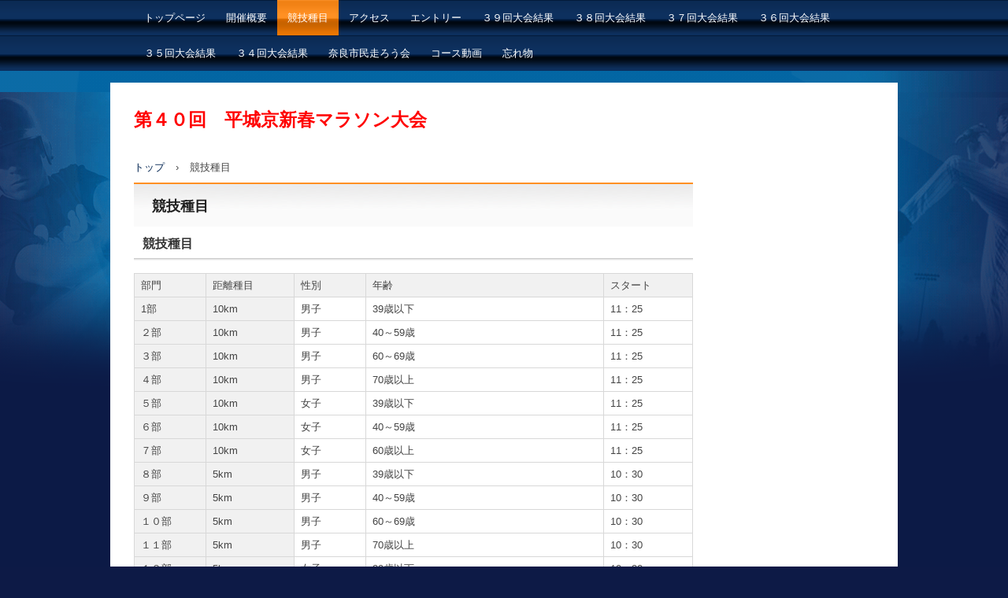

--- FILE ---
content_type: text/html
request_url: http://narashimin.sakura.ne.jp/taikai/schedule.html
body_size: 8189
content:
<!DOCTYPE html>
<html lang="ja">
<head>
<meta charset="UTF-8">
<meta name="viewport" content="width=device-width, initial-scale=1">
<title>競技種目 | 第３８回　平城京新春マラソン大会</title><!--[if lt IE 9]>
<script src="html5.js" type="text/javascript"></script>
<![endif]-->
<link rel="stylesheet" type="text/css" href="style.css"></head>
<body class="basic2" id="hpb-sp-20-0010-49">
<div id="page" class="site">
<header id="masthead" class="site-header sp-part-top sp-header2" role="banner">
<div id="masthead-inner" class="sp-part-top sp-header-inner">
<nav id="sp-site-navigation-1" class="navigation-main button-menu sp-part-top sp-site-navigation horizontal" role="navigation">
<h1 class="menu-toggle">メニュー</h1>
<div class="screen-reader-text skip-link"><a title="コンテンツへスキップ" href="#content">コンテンツへスキップ</a></div>
<ul id="menu-mainnav">
  <li class="menu-item"><a href="index.html">トップページ</a>
  <li class="menu-item"><a href="info.html">開催概要</a>
  <li class="menu-item current_page_item"><a href="schedule.html">競技種目</a>
  <li class="menu-item"><a href="access.html">アクセス</a>
  <li class="menu-item"><a href="https://runnet.jp/entry/runtes/user/pc/competitionDetailAction.do?raceId=381316&div=1">エントリー</a>
  <li class="menu-item"><a href="custom8.html">３９回大会結果</a>
  <li class="menu-item"><a href="custom7.html">３８回大会結果</a>
  <li class="menu-item"><a href="custom4.html">３７回大会結果</a>
  <li class="menu-item"><a href="custom2.html">３６回大会結果</a>
  <li class="menu-item"><a href="custom1.html">３５回大会結果</a>
  <li class="menu-item"><a href="custom.html">３４回大会結果</a>
  <li class="menu-item"><a href="http://narashimin.sakura.ne.jp/">奈良市民走ろう会</a>
  <li class="menu-item"><a href="custom5.html">コース動画</a>
  <li class="menu-item"><a href="custom6.html">忘れ物</a></ul></nav></div></header>
<div id="main" class="site-main sp-part-top sp-main">
<div id="main-inner">
<div id="primary" class="content-area">
<div id="contenthead" class="sp-part-top sp-content-header">
<div id="sp-block-container-1" class="sp-part-top sp-block-container"><b class="character" style="font-size : 2.3rem;color : #ff0000;">第４０回　平城京新春マラソン大会</b></div>
<div id="breadcrumb-list" class="sp-part-top sp-bread-crumb">
<div><a href="index.html">トップ</a></div>
<div>›</div>
<div>競技種目</div></div></div>
<div id="content" class="site-content sp-part-top sp-content page-schedule" role="main">
<header id="sp-page-title-3" class="entry-header sp-part-top sp-page-title">
<h1 class="entry-title">競技種目</h1></header>
<article>
<div id="page-content" class="sp-part-top sp-block-container">
<h3 class="paragraph">競技種目</h3>
<table id="sp-table-2" class="sp-part-top sp-table">
  <tbody>
    <tr>
      <th class="col-title row-title">部門</th>
      <th class="col-title row-title">距離種目</th>
      <th class="row-title" width="74">性別</th>
      <th class="row-title">年齢</th>
      <th class="row-title">スタート</th></tr>
    <tr>
      <th class="col-title">1部</th>
      <th class="col-title">10km</th>
      <td width="74">男子</td>
      <td>39歳以下</td>
      <td>11：25</td></tr>
    <tr>
      <th class="col-title">２部</th>
      <th class="col-title">10km</th>
      <td width="74">男子</td>
      <td>40～59歳</td>
      <td>11：25</td></tr>
    <tr>
      <th class="col-title">３部</th>
      <th class="col-title">10km</th>
      <td width="74">男子</td>
      <td>60～69歳</td>
      <td>11：25</td></tr>
    <tr>
      <th class="col-title">４部</th>
      <th class="col-title">10km</th>
      <td width="74">男子</td>
      <td>70歳以上</td>
      <td>11：25</td></tr>
    <tr>
      <th class="col-title">５部</th>
      <th class="col-title">10km</th>
      <td width="74">女子</td>
      <td>39歳以下</td>
      <td>11：25</td></tr>
    <tr>
      <th class="col-title">６部</th>
      <th class="col-title">10km</th>
      <td width="74">女子</td>
      <td>40～59歳</td>
      <td>11：25</td></tr>
    <tr>
      <th class="col-title">７部</th>
      <th class="col-title">10km</th>
      <td width="74">女子</td>
      <td>60歳以上</td>
      <td>11：25</td></tr>
    <tr>
      <th class="col-title">８部</th>
      <th class="col-title">5km</th>
      <td width="74">男子</td>
      <td>39歳以下</td>
      <td>10：30</td></tr>
    <tr>
      <th class="col-title">９部</th>
      <th class="col-title">5km</th>
      <td width="74">男子</td>
      <td>40～59歳</td>
      <td>10：30</td></tr>
    <tr>
      <th class="col-title">１０部</th>
      <th class="col-title">5km</th>
      <td width="74">男子</td>
      <td>60～69歳</td>
      <td>10：30</td></tr>
    <tr>
      <th class="col-title">１１部</th>
      <th class="col-title">5km</th>
      <td width="74">男子</td>
      <td>70歳以上</td>
      <td>10：30</td></tr>
    <tr>
      <th class="col-title">１２部</th>
      <th class="col-title">5km</th>
      <td width="74">女子</td>
      <td>39歳以下</td>
      <td>10：30</td></tr>
    <tr>
      <th class="col-title">１３部</th>
      <th class="col-title">5km</th>
      <td width="74">女子</td>
      <td>40～59歳</td>
      <td>10：30</td></tr>
    <tr>
      <th class="col-title">１４部</th>
      <th class="col-title">5km</th>
      <td width="74">女子</td>
      <td>60歳以上</td>
      <td>10：30</td></tr>
    <tr>
      <th class="col-title">１５部</th>
      <th class="col-title">5km</th>
      <td width="74">男女</td>
      <td>小学生以上ペア（２名１組）</td>
      <td>10：30<br></td></tr>
    <tr>
      <th class="col-title">１６部</th>
      <th class="col-title">2.5km</th>
      <td width="74">男女</td>
      <td>80歳以</td>
      <td>10：00</td></tr>
    <tr>
      <th class="col-title">１７部</th>
      <th class="col-title">2.5km</th>
      <td width="74">男子</td>
      <td>小学1～3年生</td>
      <td>10：00</td></tr>
    <tr>
      <th class="col-title">１８部</th>
      <th class="col-title">2.5km</th>
      <td width="74">女子</td>
      <td>小学1～3年生</td>
      <td>10：00</td></tr>
    <tr>
      <th class="col-title">１９部</th>
      <th class="col-title">2.5km</th>
      <td width="74">男子</td>
      <td>小学4～6年生</td>
      <td>9：40</td></tr>
    <tr>
      <th class="col-title">２０部</th>
      <th class="col-title">2.5km</th>
      <td width="74">女子</td>
      <td>小学4～6年生</td>
      <td>9：40</td></tr></tbody></table>
<h3 class="paragraph"><br></h3>
<h3 class="paragraph">コース</h3><a style="display: block"><img id="sp-image-2" src="img/image17.JPG" class="sp-part-top sp-image"></a>
<h3 class="paragraph"> </h3></div></article></div></div></div>
<div id="sidebar2" style="min-height: 100px" class="sp-part-top sp-sidebar"></div></div>
<footer id="colophon" class="site-footer sp-part-top sp-footer2" role="contentinfo">
<div id="colophon-inner" class="sp-part-top sp-footer-inner">
<nav id="sp-site-navigation-2" class="navigation-main sp-part-top sp-site-navigation minimal" role="navigation">
<h1 class="menu-toggle">メニュー</h1>
<div class="screen-reader-text skip-link"><a title="コンテンツへスキップ" href="#content">コンテンツへスキップ</a></div>
<ul id="menu-mainnav">
  <li class="menu-item"><a href="qanda.html">よくある質問</a>
  <li class="menu-item"><a href="privacy.html">プライバシーポリシー</a></ul></nav>
<div id="sp-block-container-4" class="sp-part-top sp-block-container">
<p class="copyright paragraph">Copyright &copy; 奈良市民走ろう会, All rights reserved.</p></div></div></footer></div><script type="text/javascript" src="navigation.js"></script></body></html>

--- FILE ---
content_type: text/css
request_url: http://narashimin.sakura.ne.jp/taikai/style.css
body_size: 74529
content:
#colophon{
  background-color : #0d1a46;
  padding-top : 30px;
  margin-top : 0px;
  width : 100%;
}

#content{
  min-height : 50px;
}

#main{
  background-color : #ffffff;
  margin-top : 0px;
  margin-left : auto;
  margin-right : auto;
  margin-bottom : 0px;
}

#main::after{
  clear : both;
  display : table;
  content : "";
}

#masthead{
  position : relative;
}

.screen-reader-text{
  display : none;
}

.sp-block-container{
  padding-top : 0px;
  padding-left : 0px;
  padding-right : 0px;
  padding-bottom : 0px;
}

.sp-block-container > h1{
  font-size : 2.4rem;
}

.sp-block-container > h2{
  font-size : 1.8rem;
}

.sp-block-container > h3{
  font-size : 1.5rem;
}

.sp-block-container > h4{
  font-size : 1.4rem;
}

.sp-block-container > h5{
  font-size : 1.3rem;
}

.sp-block-container > h6{
  font-size : 1.1rem;
}

.sp-block-container > hr{
  color : #e2e2e2;
  margin-top : 25px;
  margin-left : 0px;
  margin-right : 0px;
  margin-bottom : 30px;
  border-top-width : 1px;
  border-left-width : medium;
  border-right-width : medium;
  border-bottom-width : medium;
  border-top-style : solid;
  border-left-style : none;
  border-right-style : none;
  border-bottom-style : none;
  border-top-color : #e2e2e2;
  border-left-color : initial;
  border-right-color : initial;
  border-bottom-color : initial;
  height : 1px;
}

.sp-block-container > p{
  font-size : 1.3rem;
  line-height : 1.5;
  text-align : justify;
  padding-left : 0.1em;
  padding-right : 0.1em;
  margin-top : 0.5em;
  margin-bottom : 1.5em;
  text-justify : inter-ideograph;
}

.sp-block-container > p.indent{
  padding-left : 1em;
}

.sp-block-container > p.large{
  font-size : 1.2em;
}

.sp-bread-crumb div{
  padding-bottom : 10px;
  margin-top : 10px;
  margin-right : 10px;
  width : auto;
  display : inline-block;
}

.sp-button{
  width : 122px;
}

.sp-button a{
  text-decoration : none;
  text-align : center;
  padding-top : 6px;
  padding-left : 0px;
  padding-right : 0px;
  padding-bottom : 6px;
  border-top-width : 1px;
  border-left-width : 1px;
  border-right-width : 1px;
  border-bottom-width : 1px;
  border-top-style : solid;
  border-left-style : solid;
  border-right-style : solid;
  border-bottom-style : solid;
  border-top-color : #f0f0f0;
  border-left-color : #f0f0f0;
  border-right-color : #f0f0f0;
  border-bottom-color : #f0f0f0;
  border-top-left-radius : 5px 5px;
  border-top-right-radius : 5px 5px;
  border-bottom-right-radius : 5px 5px;
  border-bottom-left-radius : 5px 5px;
  height : 100%;
  display : block;
  box-sizing : border-box;
}

.sp-button a:hover{
  border-top-width : 1px;
  border-left-width : 1px;
  border-right-width : 1px;
  border-bottom-width : 1px;
  border-top-style : solid;
  border-left-style : solid;
  border-right-style : solid;
  border-bottom-style : solid;
  border-top-color : #d8d8d8;
  border-left-color : #d8d8d8;
  border-right-color : #d8d8d8;
  border-bottom-color : #d8d8d8;
}

.sp-column.accordion > .column-label h3::after{
  border-top-width : 5px;
  border-left-width : 6px;
  border-right-width : 6px;
  border-top-style : solid;
  border-left-style : solid;
  border-right-style : solid;
  border-top-color : rgba(255, 255, 255, 0.45);
  border-left-color : transparent;
  border-right-color : transparent;
  width : 0px;
  height : 0px;
  display : block;
  position : absolute;
  top : 0.5em;
  right : 0px;
  content : "";
}

.sp-column.toggled-on > .column-label h3::after{
  display : none;
}

.sp-column.toggled-on > .column-label h3::before{
  border-left-width : 6px;
  border-right-width : 6px;
  border-bottom-width : 5px;
  border-left-style : solid;
  border-right-style : solid;
  border-bottom-style : solid;
  border-left-color : transparent;
  border-right-color : transparent;
  border-bottom-color : rgba(255, 255, 255, 0.45);
  width : 0px;
  height : 0px;
  display : block;
  position : absolute;
  top : 0.5em;
  right : 0px;
  content : "";
}

.sp-column > .column-body{
  padding-top : 5px;
  padding-left : 5px;
  padding-right : 5px;
  padding-bottom : 5px;
}

.sp-definition-list > dd{
  margin-left : 94px;
  margin-bottom : 25px;
}

.sp-definition-list > dt{
  padding-top : 5px;
  padding-left : 25px;
  padding-right : 0px;
  padding-bottom : 5px;
  margin-bottom : 10px;
}

.sp-form input{
  font-size : 1.4rem;
  font-family : "ヒラギノ角ゴ Pro W3", "Hiragino Kaku Gothic Pro", "メイリオ", Meiryo, Osaka, "ＭＳ Ｐゴシック", "MS PGothic", Arial, sans-serif;
}

.sp-form input[type="date"]{
  padding-top : 5px;
  padding-left : 5px;
  padding-right : 5px;
  padding-bottom : 5px;
  width : 90%;
}

.sp-form input[type="radio"]{
  vertical-align : middle;
  width : 20px;
}

.sp-form input[type="submit"]{
  font-size : 1.4rem;
  color : #555555;
  background-color : #dcdada;
  padding-top : 5px;
  padding-left : 8px;
  padding-right : 8px;
  padding-bottom : 5px;
  margin-top : 15px;
  width : auto;
  min-width : 100px;
  float : right;
  position : relative;
  cursor : pointer;
}

.sp-form input[type="text"]{
  padding-top : 5px;
  padding-left : 5px;
  padding-right : 5px;
  padding-bottom : 5px;
  width : 90%;
}

.sp-form table{
  border-top-width : 1px;
  border-left-width : 1px;
  border-top-style : solid;
  border-left-style : solid;
  border-top-color : #000000;
  border-left-color : #000000;
  width : 100%;
  border-collapse : collapse;
  border-spacing : 0px 0px;
}

.sp-form td{
  color : #000000;
  background-color : #ffffff;
  padding-top : 5px;
  padding-left : 18px;
  padding-right : 18px;
  padding-bottom : 5px;
  border-right-width : 1px;
  border-bottom-width : 1px;
  border-right-style : solid;
  border-bottom-style : solid;
  border-right-color : #000000;
  border-bottom-color : #000000;
  width : auto;
}

.sp-form textarea{
  font-size : 1.4rem;
  font-family : "ヒラギノ角ゴ Pro W3", "Hiragino Kaku Gothic Pro", "メイリオ", Meiryo, Osaka, "ＭＳ Ｐゴシック", "MS PGothic", Arial, sans-serif;
  padding-top : 5px;
  padding-left : 5px;
  padding-right : 5px;
  padding-bottom : 5px;
  width : 90%;
  height : 150px;
}

.sp-form th{
  font-weight : normal;
  color : #000000;
  background-color : #f4f4f4;
  text-align : left;
  padding-top : 5px;
  padding-left : 18px;
  padding-right : 18px;
  padding-bottom : 5px;
  border-right-width : 1px;
  border-bottom-width : 1px;
  border-right-style : solid;
  border-bottom-style : solid;
  border-right-color : #000000;
  border-bottom-color : #000000;
  width : auto;
  min-width : 50px;
}

.sp-google-map{
  max-width : 100%;
  word-wrap : normal;
}

.sp-google-map img{
  max-width : none !important;
}

.sp-item-gallery.grid > ul > li{
  overflow : hidden;
}

.sp-item-gallery.masonry > ul > li{
  height : auto !important;
}

.sp-list{
  padding-right : 1em;
  margin-bottom : 1.5em;
  list-style-position : inside;
}

.sp-list > li{
  text-align : justify;
  padding-top : 6px;
  padding-bottom : 6px;
  margin-top : 0px;
  margin-left : 0px;
  margin-right : 0px;
  margin-bottom : 0px;
  text-justify : inter-ideograph;
}

.sp-page-title > h1{
  font-size : 1.8rem;
  font-weight : bold;
}

.sp-part-top{
  display : block;
  position : relative;
  box-sizing : border-box;
}

.sp-part-top::after{
  clear : both;
  display : table;
  content : "";
}

.sp-site-branding2 .site-description{
  font-size : 1rem;
  font-weight : normal;
  color : #929292;
}

.sp-site-navigation{
  color : black;
  background-color : white;
}

.sp-site-navigation .menu-toggle{
  display : none;
  cursor : pointer;
}

.sp-site-navigation.vertical{
  font-size : 1.3rem;
  border-top-width : 1px;
  border-bottom-width : 1px;
  border-top-style : solid;
  border-bottom-style : solid;
  border-top-color : #d2c9b8;
  border-bottom-color : #d2c9b8;
  width : 100%;
}

.sp-site-navigation.vertical ul{
  line-height : 30px;
  padding-top : 0px;
  padding-left : 0px;
  padding-right : 0px;
  padding-bottom : 0px;
  margin-top : 0px;
  margin-left : 0px;
  margin-right : 0px;
  margin-bottom : 0px;
  list-style-type : none;
  list-style-position : outside;
}

.sp-site-navigation.vertical ul li.current-menu-ancestor > a{
  color : #ffffff;
  background-color : rgba(0, 0, 0, 0.3);
}

.sp-site-navigation.vertical ul li.current-menu-item > a{
  color : #ffffff;
  background-color : rgba(0, 0, 0, 0.3);
}

.sp-site-navigation.vertical ul li.current_page_ancestor > a{
  color : #ffffff;
  background-color : rgba(0, 0, 0, 0.3);
}

.sp-site-navigation.vertical ul li.current_page_item > a{
  color : #ffffff;
  background-color : rgba(0, 0, 0, 0.3);
}

.sp-site-navigation.vertical ul li > a{
  text-decoration : none;
  padding-top : 10px;
  padding-left : 20px;
  padding-right : 20px;
  padding-bottom : 10px;
  display : block;
}

.sp-site-navigation.vertical ul li > a:active{
  color : #ffffff;
  background-color : rgba(0, 0, 0, 0.3);
}

.sp-site-navigation.vertical ul li > a:hover{
  color : #ffffff;
  background-color : rgba(0, 0, 0, 0.3);
}

.sp-site-navigation.vertical ul ul li > a{
  padding-top : 10px;
  padding-left : 40px;
  padding-right : 40px;
  padding-bottom : 10px;
}

.sp-site-navigation.vertical > ul{
  margin-top : 0px;
  margin-left : auto;
  margin-right : auto;
  margin-bottom : 0px;
  width : 100%;
}

.sp-site-navigation.vertical > ul > li{
  padding-top : 0px;
  padding-left : 0px;
  padding-right : 0px;
  padding-bottom : 0px;
  width : 100%;
}

.sp-site-navigation.vertical > ul > li:hover > ul{
  display : block;
}

.sp-table{
  margin-top : 5px;
  margin-left : auto;
  margin-right : auto;
  margin-bottom : 5px;
  border-top-width : 1px;
  border-left-width : 1px;
  border-top-style : solid;
  border-left-style : solid;
  border-top-color : #d8d8d8;
  border-left-color : #d8d8d8;
  width : 100%;
  display : table;
  border-collapse : collapse;
}

.sp-table > * > tr > td{
  padding-top : 5px;
  padding-left : 8px;
  padding-right : 8px;
  padding-bottom : 5px;
  border-right-width : 1px;
  border-bottom-width : 1px;
  border-right-style : solid;
  border-bottom-style : solid;
  border-right-color : #d8d8d8;
  border-bottom-color : #d8d8d8;
}

.sp-table > * > tr > th{
  padding-top : 5px;
  padding-left : 8px;
  padding-right : 8px;
  padding-bottom : 5px;
  border-right-width : 1px;
  border-bottom-width : 1px;
  border-right-style : solid;
  border-bottom-style : solid;
  border-right-color : #d8d8d8;
  border-bottom-color : #d8d8d8;
}

.sp-table > * > tr > th.col-title{
  background-color : rgba(0, 0, 0, 0.0625);
}

.sp-table > * > tr > th.row-title{
  background-color : rgba(0, 0, 0, 0.0625);
}

.sp-wp-post-list{
  padding-top : 0px;
  padding-left : 0px;
  padding-right : 0px;
  padding-bottom : 0px;
  margin-top : 2em;
  margin-left : 0px;
  margin-right : 0px;
  margin-bottom : 2em;
}

.sp-wp-post-list .navigation-post{
  margin-top : 0.67em;
}

.sp-wp-post-list .navigation-post .nav-next{
  margin-right : 10px;
  float : right;
}

.sp-wp-post-list .navigation-post .nav-previous{
  margin-left : 10px;
  float : left;
}

.sp-wp-post-list .navigation-post::after{
  clear : both;
  display : table;
  content : "";
}

.sp-wp-post-list .navigation-post > h1{
  display : none;
}

.sp-wp-post-list > article{
  margin-top : 0.67em;
  margin-left : 0px;
  margin-right : 0px;
  margin-bottom : 0.67em;
}

.sp-wp-post-list > h3{
  background-color : #f4f4f4;
  background-image : none;
  background-repeat : repeat;
  background-attachment : scroll;
  background-position : 0% 0%;
  background-clip : border-box;
  background-origin : padding-box;
  background-size : auto auto;
}

a{
  color : #022451;
  text-decoration : none;
  outline-width : medium;
  outline-style : none;
  outline-color : black;
}

a:active{
  color : #022451;
  text-decoration : underline;
}

a:focus{
  color : #022451;
  text-decoration : underline;
}

a:hover{
  color : #022451;
  text-decoration : underline;
}

article{
  display : block;
}

aside{
  display : block;
}

body{
  font-size : 1.3rem;
  font-family : "ヒラギノ角ゴ Pro W3", "Hiragino Kaku Gothic Pro", "メイリオ", Meiryo, Osaka, "ＭＳ Ｐゴシック", "MS PGothic", Arial, sans-serif;
  line-height : 1.5;
  color : #444444;
  background-repeat : repeat-x;
  text-align : left;
  padding-top : 0px;
  padding-left : 0px;
  padding-right : 0px;
  padding-bottom : 0px;
  margin-top : 0px;
  margin-left : 0px;
  margin-right : 0px;
  margin-bottom : 0px;
  word-wrap : break-word;
}

details{
  display : block;
}

dl{
  margin-top : 0px;
  box-sizing : border-box;
}

figcaption{
  display : block;
}

figure{
  display : block;
}

footer{
  display : block;
}

h1{
  margin-top : 0px;
  box-sizing : border-box;
}

h2{
  margin-top : 0px;
  box-sizing : border-box;
}

h3{
  margin-top : 0px;
  box-sizing : border-box;
}

h4{
  margin-top : 0px;
  box-sizing : border-box;
}

h5{
  margin-top : 0px;
  box-sizing : border-box;
}

h6{
  margin-top : 0px;
  box-sizing : border-box;
}

header{
  display : block;
}

hgroup{
  display : block;
}

html{
  font-size : 62.5%;
  background-color : #0d1a46;
  background-image : url(img/back-body.png);
  background-repeat : no-repeat;
  background-position : center top;
}

main{
  display : block;
}

nav{
  display : block;
  box-sizing : border-box;
}

ol{
  margin-top : 0px;
  box-sizing : border-box;
}

p{
  margin-top : 0px;
  box-sizing : border-box;
}

section{
  display : block;
}

summary{
  display : block;
}

table{
  margin-top : 0px;
  box-sizing : border-box;
}

ul{
  margin-top : 0px;
  margin-left : 0px;
  margin-right : 0px;
  margin-bottom : 0px;
  box-sizing : border-box;
}

@media not screen, screen and (min-width: 569px) {

  #colophon-inner{
    padding-top : 10px;
    padding-left : 10px;
    padding-right : 10px;
    padding-bottom : 10px;
    margin-top : 0px;
    margin-left : auto;
    margin-right : auto;
    margin-bottom : 0px;
    width : 940px;
    box-sizing : border-box;
  }

  #main{
    padding-top : 30px;
    padding-left : 30px;
    padding-right : 30px;
    padding-bottom : 30px;
    margin-top : 0px;
    margin-left : auto;
    margin-right : auto;
    margin-bottom : 0px;
    width : 940px;
    box-sizing : content-box;
  }

  #masthead{
    margin-bottom : 15px;
  }

  #masthead-inner{
    margin-top : 0px;
    margin-left : auto;
    margin-right : auto;
    margin-bottom : 0px;
    width : 940px;
    box-sizing : content-box;
  }

  #page{
    margin-top : 0px;
    margin-left : auto;
    margin-right : auto;
    margin-bottom : 0px;
    overflow : hidden;
  }

  .sp-google-map{
    width : 400px;
    min-height : 300px;
  }

  .sp-site-branding2{
    padding-top : 20px;
  }

  .sp-site-branding2 .extra{
    width : 50%;
    position : absolute;
    bottom : 0px;
    right : 0px;
  }

  .sp-site-branding2 .extra > p{
    font-size : 1.3rem;
    color : #929292;
    text-align : right;
    padding-top : 0px;
    padding-left : 0px;
    padding-right : 0px;
    padding-bottom : 0px;
    margin-top : 0px;
    margin-left : 0px;
    margin-right : 0px;
    margin-bottom : 0px;
  }

  .sp-site-branding2 .extra > p.indent{
    padding-left : 1em;
  }

  .sp-site-branding2 .extra > p.large{
    font-size : 1.5rem;
  }

  .sp-site-branding2 .site-description{
    text-align : right;
    width : 100%;
    height : auto;
    position : absolute;
    top : 15px;
  }

  .sp-site-branding2 .site-title{
    margin-top : 0px;
    margin-left : 0px;
    margin-right : 0px;
    margin-bottom : 0px;
    height : 66px;
    float : left;
  }

  .sp-site-branding2 .site-title a{
    height : 100%;
    display : block;
  }

  .sp-site-navigation.horizontal ul{
    padding-top : 0px;
    padding-left : 0px;
    padding-right : 0px;
    padding-bottom : 0px;
    margin-top : 0px;
    margin-left : 0px;
    margin-right : 0px;
    margin-bottom : 0px;
    list-style-type : none;
    list-style-position : outside;
  }

  .sp-site-navigation.horizontal ul li.current-menu-ancestor > a{
    color : #ffffff;
    background-color : rgba(0, 0, 0, 0.3);
  }

  .sp-site-navigation.horizontal ul li.current-menu-item > a{
    color : #ffffff;
    background-color : rgba(0, 0, 0, 0.3);
  }

  .sp-site-navigation.horizontal ul li.current_page_ancestor > a{
    color : #ffffff;
    background-color : rgba(0, 0, 0, 0.3);
  }

  .sp-site-navigation.horizontal ul li.current_page_item > a{
    color : #ffffff;
    background-color : rgba(0, 0, 0, 0.3);
  }

  .sp-site-navigation.horizontal ul li > a{
    text-decoration : none;
  }

  .sp-site-navigation.horizontal ul li > a:active{
    color : #ffffff;
    background-color : rgba(0, 0, 0, 0.3);
  }

  .sp-site-navigation.horizontal ul li > a:hover{
    color : #ffffff;
    background-color : rgba(0, 0, 0, 0.3);
  }

  .sp-site-navigation.horizontal ul ul{
    background-color : #ffffff;
    border-top-width : 1px;
    border-left-width : 1px;
    border-right-width : 1px;
    border-bottom-width : medium;
    border-top-style : solid;
    border-left-style : solid;
    border-right-style : solid;
    border-bottom-style : none;
    border-top-color : #3c3f53;
    border-left-color : #3c3f53;
    border-right-color : #3c3f53;
    border-bottom-color : initial;
    width : auto;
    min-width : 150px;
    display : none;
    position : absolute;
    top : 100%;
    left : 0px;
    z-index : 9999;
  }

  .sp-site-navigation.horizontal ul ul li{
    border-bottom-width : 1px;
    border-bottom-style : solid;
    border-bottom-color : #3c3f53;
    width : 100%;
    white-space : nowrap;
  }

  .sp-site-navigation.horizontal ul ul li > a{
    padding-top : 5px;
    padding-left : 1em;
    padding-right : 1em;
    padding-bottom : 5px;
    display : block;
  }

  .sp-site-navigation.horizontal > ul::after{
    clear : both;
    display : table;
    content : "";
  }

  .sp-site-navigation.horizontal > ul > li{
    float : left;
    position : relative;
  }

  .sp-site-navigation.horizontal > ul > li:hover{
    position : relative;
  }

  .sp-site-navigation.horizontal > ul > li:hover > ul{
    display : block;
  }

  .sp-site-navigation.horizontal > ul > li > a{
    padding-top : 0.5em;
    padding-left : 2em;
    padding-right : 2em;
    padding-bottom : 0.5em;
    display : block;
  }

  .sp-site-navigation.minimal{
    text-align : center;
    margin-top : 0px;
    margin-left : auto;
    margin-right : auto;
    margin-bottom : 20px;
  }

  .sp-site-navigation.minimal ul{
    padding-top : 0px;
    padding-left : 0px;
    padding-right : 0px;
    padding-bottom : 0px;
    margin-top : 0px;
    margin-left : 0px;
    margin-right : 0px;
    margin-bottom : 0px;
    list-style-type : none;
    list-style-position : outside;
  }

  .sp-site-navigation.minimal ul li:last-child{
    margin-right : 0px;
  }

  .sp-site-navigation.minimal ul li > a:active{
    text-decoration : underline;
  }

  .sp-site-navigation.minimal ul li > a:hover{
    text-decoration : underline;
  }

  .sp-site-navigation.minimal > ul li{
    margin-right : 10px;
    display : inline;
  }

  .sp-site-navigation.minimal > ul ul{
    margin-left : 10px;
    display : inline;
  }

  .sp-yahoo-map{
    width : 400px;
    min-height : 300px;
  }

  body{
    min-width : 940px;
  }
}

@media not screen, screen and (min-width: 569px) {

  #primary{
    width : 710px;
    float : left;
  }

  #sidebar2{
    width : 220px;
    float : right;
  }
}

@media screen and (max-width: 568px) {

  #colophon{
    padding-top : 10px;
    padding-left : 10px;
    padding-right : 10px;
    padding-bottom : 10px;
  }

  #content{
    padding-top : 0px;
    padding-left : 8px;
    padding-right : 8px;
    padding-bottom : 0px;
    width : auto;
    float : none;
  }

  #contenthead{
    width : auto;
    float : none;
  }

  #main{
    padding-top : 10px;
    padding-left : 0px;
    padding-right : 0px;
    padding-bottom : 10px;
    width : 100%;
  }

  #main-inner{
    padding-top : 0px;
    padding-left : 0px;
    padding-right : 0px;
    padding-bottom : 0px;
    width : auto;
    float : none;
  }

  #masthead{
    position : static;
  }

  #primary{
    margin-top : 0px;
    margin-left : 0px;
    margin-right : 0px;
    margin-bottom : 0px;
    width : auto;
    float : none;
  }

  #sidebar1{
    width : 100%;
    float : none;
  }

  #sidebar2{
    width : 100%;
    float : none;
  }

  *{
    box-sizing : border-box;
  }

  .sp-block-container{
    padding-top : 0px;
    padding-left : 5px;
    padding-right : 5px;
    padding-bottom : 0px;
  }

  .sp-bread-crumb{
    padding-left : 10px;
    padding-right : 10px;
  }

  .sp-definition-list > dd{
    margin-left : 20px;
  }

  .sp-form input{
    width : 90%;
  }

  .sp-form input[type="submit"] {
  }

  .sp-form table{
    border-top-width : 1px;
    border-top-style : solid;
    border-top-color : #d8d8d8;
  }

  .sp-form td{
    width : auto;
    display : block;
  }

  .sp-form textarea{
    width : 90%;
  }

  .sp-form th{
    width : auto;
    display : block;
  }

  .sp-google-map{
    width : 100%;
    min-height : 300px;
  }

  .sp-image{
    max-width : 100%;
    height : auto;
  }

  .sp-site-branding2 .extra{
    padding-top : 5px;
  }

  .sp-site-branding2 .extra > p{
    font-size : 1rem;
    color : #929292;
    text-align : left;
    padding-top : 0px;
    padding-left : 10px;
    padding-right : 10px;
    padding-bottom : 0px;
    margin-top : 0px;
    margin-left : 0px;
    margin-right : 0px;
    margin-bottom : 0px;
    width : 100%;
  }

  .sp-site-branding2 .site-description{
    text-align : center;
  }

  .sp-site-branding2 .site-title{
    text-align : center;
  }

  .sp-site-navigation .menu-toggle{
    background-color : rgba(0, 0, 0, 0.3);
    padding-top : 10px;
    padding-left : 10px;
    padding-right : 10px;
    padding-bottom : 10px;
    margin-top : 0px;
    margin-left : 0px;
    margin-right : 0px;
    margin-bottom : 0px;
    cursor : pointer;
  }

  .sp-site-navigation ul{
    list-style-type : none;
    list-style-position : outside;
  }

  .sp-site-navigation.button-menu .menu-toggle{
    display : block;
  }

  .sp-site-navigation.button-menu ul ul{
    display : block;
  }

  .sp-site-navigation.button-menu ul.toggled-on{
    display : block;
  }

  .sp-site-navigation.button-menu > ul{
    display : none;
  }

  .sp-site-navigation.horizontal{
    padding-top : 0px;
    margin-top : 10px;
    position : relative;
  }

  .sp-site-navigation.horizontal ul{
    background-color : #ffffff;
    padding-top : 0px;
    padding-left : 0px;
    padding-right : 0px;
    padding-bottom : 0px;
    width : auto;
    height : auto;
  }

  .sp-site-navigation.horizontal ul li{
    padding-left : 0px;
    border-left-width : 0px;
    width : auto;
    float : none;
  }

  .sp-site-navigation.horizontal ul li.current-menu-ancestor > a{
    color : #ffffff;
    background-color : rgba(0, 0, 0, 0.3);
  }

  .sp-site-navigation.horizontal ul li.current-menu-item > a{
    color : #ffffff;
    background-color : rgba(0, 0, 0, 0.3);
  }

  .sp-site-navigation.horizontal ul li.current_page_ancestor > a{
    color : #ffffff;
    background-color : rgba(0, 0, 0, 0.3);
  }

  .sp-site-navigation.horizontal ul li.current_page_item > a{
    color : #ffffff;
    background-color : rgba(0, 0, 0, 0.3);
  }

  .sp-site-navigation.horizontal ul li > a{
    line-height : 24px;
    padding-top : 8px;
    padding-left : 25px;
    padding-right : 10px;
    padding-bottom : 7px;
    float : none;
    display : block;
  }

  .sp-site-navigation.horizontal ul li > a:active{
    color : #ffffff;
    background-color : rgba(0, 0, 0, 0.3);
  }

  .sp-site-navigation.horizontal ul li > a:hover{
    color : #ffffff;
    background-color : rgba(0, 0, 0, 0.3);
  }

  .sp-site-navigation.horizontal ul ul{
    background-color : transparent;
    border-top-width : medium;
    border-left-width : medium;
    border-right-width : medium;
    border-bottom-width : medium;
    border-top-style : none;
    border-left-style : none;
    border-right-style : none;
    border-bottom-style : none;
    border-top-color : initial;
    border-left-color : initial;
    border-right-color : initial;
    border-bottom-color : initial;
    width : auto;
    min-width : 150px;
    display : block;
    position : relative;
    top : 100%;
    left : 0px;
    z-index : 9999;
  }

  .sp-site-navigation.horizontal ul ul li{
    border-bottom-width : medium;
    border-bottom-style : none;
    border-bottom-color : initial;
  }

  .sp-site-navigation.horizontal ul ul li > a{
    padding-top : 8px;
    padding-left : 50px;
    padding-right : 50px;
    padding-bottom : 8px;
    border-bottom-width : medium;
    border-bottom-style : none;
    border-bottom-color : initial;
  }

  .sp-site-navigation.minimal{
    text-align : center;
    margin-bottom : 20px;
  }

  .sp-site-navigation.minimal ul{
    padding-top : 0px;
    padding-left : 0px;
    padding-right : 0px;
    padding-bottom : 0px;
    margin-top : 0px;
    margin-left : 0px;
    margin-right : 0px;
    margin-bottom : 0px;
    list-style-type : none;
    list-style-position : outside;
  }

  .sp-site-navigation.minimal ul li{
    display : block;
  }

  .sp-site-navigation.minimal ul li > a{
    display : block;
  }

  .sp-site-navigation.minimal ul li > a:hover{
    text-decoration : underline;
  }

  .sp-yahoo-map{
    width : 100%;
    min-height : 300px;
  }

  body{
    min-width : 100%;
  }

  embed{
    max-width : 100%;
  }
}

#sp-image-1, #sp-image-10, #sp-image-2, #sp-image-7, #sp-image-8, #sp-image-9{
  text-decoration : none;
  border-top-width : 5px;
  border-left-width : 5px;
  border-right-width : 5px;
  border-bottom-width : 5px;
  border-top-style : solid;
  border-left-style : solid;
  border-right-style : solid;
  border-bottom-style : solid;
  border-top-color : #868686;
  border-left-color : #868686;
  border-right-color : #868686;
  border-bottom-color : #868686;
  border-top-left-radius : 6px 6px;
  border-top-right-radius : 6px 6px;
  border-bottom-right-radius : 6px 6px;
  border-bottom-left-radius : 6px 6px;
  max-width : 100%;
}

#sp-page-title-1, #sp-page-title-10, #sp-page-title-11, #sp-page-title-12, #sp-page-title-13, #sp-page-title-14, #sp-page-title-15, #sp-page-title-2, #sp-page-title-3, #sp-page-title-4, #sp-page-title-5, #sp-page-title-6, #sp-page-title-7, #sp-page-title-8, #sp-page-title-9{
  color : #1e1e1e;
  background-color : #fafafa;
  background-image : url(img/back-01.png);
  background-repeat : repeat-x;
  background-attachment : scroll;
  background-position : left top;
  background-clip : border-box;
  background-origin : padding-box;
  background-size : auto auto;
  padding-top : 15px;
  padding-left : 23px;
  padding-right : 15px;
  padding-bottom : 12px;
  margin-bottom : 10px;
  border-top-width : 2px;
  border-top-style : solid;
  border-top-color : #ff9023;
  position : relative;
}

#sp-page-title-1::after, #sp-page-title-10::after, #sp-page-title-11::after, #sp-page-title-12::after, #sp-page-title-13::after, #sp-page-title-14::after, #sp-page-title-15::after, #sp-page-title-2::after, #sp-page-title-3::after, #sp-page-title-4::after, #sp-page-title-5::after, #sp-page-title-6::after, #sp-page-title-7::after, #sp-page-title-8::after, #sp-page-title-9::after{
  width : 100%;
  display : block;
  position : absolute;
  bottom : 1px;
  left : 0px;
  content : "";
}

#sp-page-title-1 > h1, #sp-page-title-10 > h1, #sp-page-title-11 > h1, #sp-page-title-12 > h1, #sp-page-title-13 > h1, #sp-page-title-14 > h1, #sp-page-title-15 > h1, #sp-page-title-2 > h1, #sp-page-title-3 > h1, #sp-page-title-4 > h1, #sp-page-title-5 > h1, #sp-page-title-6 > h1, #sp-page-title-7 > h1, #sp-page-title-8 > h1, #sp-page-title-9 > h1{
  font-size : 1.8rem;
  margin-top : 0px;
  margin-left : 0px;
  margin-right : 0px;
  margin-bottom : 0px;
}

#sp-site-navigation-1{
  font-size : 1.3rem;
  color : #ffffff;
  background-image : url(img/back-03.png);
  padding-top : 0px;
  padding-left : 0px;
  padding-right : 0px;
  padding-bottom : 0px;
  margin-top : 0px;
  margin-left : 0px;
  margin-right : 0px;
  margin-bottom : 0px;
}

#sp-site-navigation-1 .extra{
  width : 470px;
  position : absolute;
  top : 3rem;
  left : 50%;
}

#sp-site-navigation-1 .extra > p{
  font-size : 1rem;
  color : #ffffff;
  text-align : right;
}

#sp-site-navigation-1 .menu-toggle{
  display : none;
}

#sp-site-navigation-1 .screen-reader-text{
  display : none;
}

#sp-site-navigation-1 a:active{
  color : #ffffff;
  text-decoration : none;
}

#sp-site-navigation-1 a:link{
  font-weight : normal;
  color : #ffffff;
  text-decoration : none;
}

#sp-site-navigation-1 a:visited{
  font-weight : normal;
  color : #ffffff;
  text-decoration : none;
}

#sp-site-navigation-1 a:hover{
  color : #ffffff;
  text-decoration : none;
}

#sp-site-navigation-1 li{
  margin-right : 0px;
  float : left;
}

#sp-site-navigation-1 li a{
  font-weight : bold;
  background-repeat : no-repeat;
  padding-top : 13px;
  padding-left : 13px;
  padding-right : 13px;
  padding-bottom : 13px;
  display : block;
}

#sp-site-navigation-1 ul{
  background-repeat : no-repeat;
  text-align : left;
  padding-top : 0px;
  padding-left : 0px;
  padding-right : 0px;
  padding-bottom : 0px;
  margin-top : 0px;
  margin-left : auto;
  margin-right : auto;
  margin-bottom : 0px;
  width : 100%;
  display : block;
  list-style-type : none;
  list-style-position : outside;
}

#sp-site-navigation-1 ul ul{
  background-color : #ffffff;
  padding-top : 0px;
  padding-left : 0px;
  padding-right : 0px;
  padding-bottom : 0px;
  border-top-width : 1px;
  border-left-width : 1px;
  border-right-width : 1px;
  border-bottom-width : medium;
  border-top-style : solid;
  border-left-style : solid;
  border-right-style : solid;
  border-bottom-style : none;
  border-top-color : #666666;
  border-left-color : #666666;
  border-right-color : #666666;
  border-bottom-color : initial;
  width : auto;
  min-width : 150px;
  display : none;
  position : absolute;
  top : 100%;
  left : 0px;
  z-index : 9999;
}

#sp-site-navigation-1 ul ul li{
  padding-top : 0px;
  padding-left : 0px;
  padding-right : 0px;
  padding-bottom : 0px;
  border-bottom-width : 1px;
  border-bottom-style : solid;
  border-bottom-color : #3c3f53;
  width : 100%;
  white-space : nowrap;
}

#sp-site-navigation-1 ul ul li a{
  color : #797979;
  padding-top : 5px;
  padding-left : 15px;
  padding-right : 15px;
  padding-bottom : 5px;
  display : block;
}

#sp-site-navigation-1 ul ul li a:link{
  color : #0d305e;
}

#sp-site-navigation-1 ul ul li a:visited{
  color : #0d305e;
}

#sp-site-navigation-1 ul ul li a:hover{
  color : #ffffff;
  background-color : #cccccc;
}

#sp-site-navigation-1 ul ul li.current-menu-ancestor > a{
  color : #ffffff;
  background-color : #cccccc;
}

#sp-site-navigation-1 ul ul li.current-menu-item > a{
  color : #ffffff;
  background-color : #cccccc;
}

#sp-site-navigation-1 ul ul li.current_page_ancestor > a{
  color : #ffffff;
  background-color : #cccccc;
}

#sp-site-navigation-1 ul ul li.current_page_item > a{
  color : #ffffff;
  background-color : #cccccc;
}

#sp-site-navigation-1 ul ul li:hover{
  border-bottom-width : 1px;
  display : block;
  position : relative;
}

#sp-site-navigation-1 ul ul li:hover > ul{
  background-color : #000000;
  border-bottom-width : 1px;
  width : 100%;
  display : block;
  top : 0px;
  left : 100%;
}

#sp-site-navigation-1 > ul::after{
  clear : both;
  display : table;
  content : "";
}

#sp-site-navigation-1 > ul > li.current-menu-ancestor > a{
  color : #ffffff;
  background-image : url(img/back-04.png);
  background-repeat : repeat-x;
  text-decoration : none;
}

#sp-site-navigation-1 > ul > li.current-menu-item > a{
  color : #ffffff;
  background-image : url(img/back-04.png);
  background-repeat : repeat-x;
  text-decoration : none;
}

#sp-site-navigation-1 > ul > li.current_page_ancestor > a{
  color : #ffffff;
  background-image : url(img/back-04.png);
  background-repeat : repeat-x;
  text-decoration : none;
}

#sp-site-navigation-1 > ul > li.current_page_item > a{
  color : #ffffff;
  background-image : url(img/back-04.png);
  background-repeat : repeat-x;
  text-decoration : none;
}

#sp-site-navigation-1 > ul > li:hover{
  position : relative;
}

#sp-site-navigation-1 > ul > li:hover > ul{
  display : block;
}

#sp-site-navigation-1 > ul > li > a:hover{
  background-image : url(img/back-04.png);
  background-repeat : repeat-x;
}

@media not screen, screen and (min-width: 569px) {

  #sp-site-navigation-1{
    padding-left : 1000px;
    padding-right : 1000px;
    margin-left : -1000px;
    margin-right : -1000px;
  }
}

@media screen and (max-width: 568px) {

  #sp-site-navigation-1{
    background-color : #0d305e;
    background-image : none;
    padding-top : 0px;
    margin-top : 10px;
    border-bottom-width : 1px;
    border-bottom-style : solid;
    border-bottom-color : #0d305e;
    position : relative;
  }

  #sp-site-navigation-1 .menu-toggle{
    background-image : url(img/icon-menu.png);
    background-repeat : no-repeat;
    background-position : center center;
    text-indent : -999em;
    padding-top : 10px;
    padding-left : 10px;
    padding-right : 10px;
    padding-bottom : 10px;
    margin-top : 0px;
    margin-left : 0px;
    margin-right : 0px;
    margin-bottom : 0px;
    border-bottom-width : 1px;
    border-bottom-style : solid;
    border-bottom-color : rgba(255, 255, 255, 0.8);
    display : none;
    cursor : pointer;
  }

  #sp-site-navigation-1 .screen-reader-text{
    display : none;
  }

  #sp-site-navigation-1 li{
    background-repeat : repeat-x;
    background-position : left top;
    padding-left : 0px;
    border-left-width : 0px;
  }

  #sp-site-navigation-1 li a{
    color : #ffffff;
    display : block;
  }

  #sp-site-navigation-1 ul{
    background-color : #ffffff;
    padding-top : 0px;
    padding-left : 0px;
    padding-right : 0px;
    padding-bottom : 0px;
    margin-top : 0px;
    margin-left : 0px;
    margin-right : 0px;
    margin-bottom : 0px;
    width : auto;
    height : auto;
    display : block;
    list-style-type : none;
    list-style-position : outside;
  }

  #sp-site-navigation-1 ul li{
    padding-top : 0px;
    padding-left : 0px;
    padding-right : 0px;
    padding-bottom : 0px;
    margin-top : 0px;
    margin-left : 0px;
    margin-right : 0px;
    margin-bottom : 0px;
    width : auto;
    float : none;
  }

  #sp-site-navigation-1 ul li a{
    line-height : 24px;
    background-repeat : no-repeat;
    background-position : 0px center;
    padding-top : 8px;
    padding-left : 25px;
    padding-right : 10px;
    padding-bottom : 7px;
    height : auto;
    float : none;
  }

  #sp-site-navigation-1 ul li a:active{
    color : #ffffff;
    text-decoration : none;
    border-top-width : medium;
    border-left-width : medium;
    border-right-width : medium;
    border-bottom-width : medium;
    border-top-style : none;
    border-left-style : none;
    border-right-style : none;
    border-bottom-style : none;
    border-top-color : initial;
    border-left-color : initial;
    border-right-color : initial;
    border-bottom-color : initial;
  }

  #sp-site-navigation-1 ul li a:link{
    color : #3c3f53;
    background-color : #ffffff;
    text-decoration : none;
  }

  #sp-site-navigation-1 ul li a:visited{
    color : #3c3f53;
    background-color : #ffffff;
    text-decoration : none;
  }

  #sp-site-navigation-1 ul li a:hover{
    color : #ffffff;
    text-decoration : none;
    border-top-width : medium;
    border-left-width : medium;
    border-right-width : medium;
    border-bottom-width : medium;
    border-top-style : none;
    border-left-style : none;
    border-right-style : none;
    border-bottom-style : none;
    border-top-color : initial;
    border-left-color : initial;
    border-right-color : initial;
    border-bottom-color : initial;
  }

  #sp-site-navigation-1 ul li li{
    background-image : none;
  }

  #sp-site-navigation-1 ul ul{
    background-color : transparent;
    border-top-width : medium;
    border-left-width : medium;
    border-right-width : medium;
    border-bottom-width : medium;
    border-top-style : none;
    border-left-style : none;
    border-right-style : none;
    border-bottom-style : none;
    border-top-color : initial;
    border-left-color : initial;
    border-right-color : initial;
    border-bottom-color : initial;
    width : auto;
    min-width : 150px;
    display : block;
    position : relative;
    top : 100%;
    left : 0px;
    z-index : 9999;
  }

  #sp-site-navigation-1 ul ul li{
    border-bottom-width : medium;
    border-bottom-style : none;
    border-bottom-color : initial;
  }

  #sp-site-navigation-1 ul ul li a{
    color : #ffffff;
    padding-top : 8px;
    padding-left : 50px;
    padding-right : 50px;
    padding-bottom : 8px;
    border-bottom-width : medium;
    border-bottom-style : none;
    border-bottom-color : initial;
  }

  #sp-site-navigation-1 ul ul li a:hover{
    color : #ffffff;
    background-color : #000000;
    background-image : url(img/back-04.png);
    background-repeat : repeat-x;
    border-top-width : medium;
    border-left-width : medium;
    border-right-width : medium;
    border-bottom-width : medium;
    border-top-style : none;
    border-left-style : none;
    border-right-style : none;
    border-bottom-style : none;
    border-top-color : initial;
    border-left-color : initial;
    border-right-color : initial;
    border-bottom-color : initial;
    height : auto;
  }

  #sp-site-navigation-1 ul > li{
    color : #ffffff;
    padding-top : 0px;
    padding-left : 0px;
    padding-right : 0px;
    padding-bottom : 0px;
  }

  .button-menu#sp-site-navigation-1 .menu-toggle{
    display : block;
  }

  .button-menu#sp-site-navigation-1 ul.toggled-on{
    display : block;
  }

  .button-menu#sp-site-navigation-1 > ul{
    display : none;
  }

  .button-menu#sp-site-navigation-1 > ul > ul{
    display : block;
  }

  #sp-site-navigation-1 > ul > li.current-menu-ancestor > a{
    color : #ffffff;
    background-color : #000000;
    background-image : url(img/back-04.png);
    background-repeat : repeat-x;
    border-top-width : medium;
    border-left-width : medium;
    border-right-width : medium;
    border-bottom-width : medium;
    border-top-style : none;
    border-left-style : none;
    border-right-style : none;
    border-bottom-style : none;
    border-top-color : initial;
    border-left-color : initial;
    border-right-color : initial;
    border-bottom-color : initial;
    height : auto;
  }

  #sp-site-navigation-1 > ul > li.current-menu-item > a{
    color : #ffffff;
    background-color : #000000;
    background-image : url(img/back-04.png);
    background-repeat : repeat-x;
    border-top-width : medium;
    border-left-width : medium;
    border-right-width : medium;
    border-bottom-width : medium;
    border-top-style : none;
    border-left-style : none;
    border-right-style : none;
    border-bottom-style : none;
    border-top-color : initial;
    border-left-color : initial;
    border-right-color : initial;
    border-bottom-color : initial;
    height : auto;
  }

  #sp-site-navigation-1 > ul > li.current_page_ancestor > a{
    color : #ffffff;
    background-color : #000000;
    background-image : url(img/back-04.png);
    background-repeat : repeat-x;
    border-top-width : medium;
    border-left-width : medium;
    border-right-width : medium;
    border-bottom-width : medium;
    border-top-style : none;
    border-left-style : none;
    border-right-style : none;
    border-bottom-style : none;
    border-top-color : initial;
    border-left-color : initial;
    border-right-color : initial;
    border-bottom-color : initial;
    height : auto;
  }

  #sp-site-navigation-1 > ul > li.current_page_item > a{
    color : #ffffff;
    background-color : #000000;
    background-image : url(img/back-04.png);
    background-repeat : repeat-x;
    border-top-width : medium;
    border-left-width : medium;
    border-right-width : medium;
    border-bottom-width : medium;
    border-top-style : none;
    border-left-style : none;
    border-right-style : none;
    border-bottom-style : none;
    border-top-color : initial;
    border-left-color : initial;
    border-right-color : initial;
    border-bottom-color : initial;
    height : auto;
  }

  #sp-site-navigation-1 > ul > li > a:hover{
    color : #ffffff;
    background-color : #000000;
    background-image : url(img/back-04.png);
    background-repeat : repeat-x;
    border-top-width : medium;
    border-left-width : medium;
    border-right-width : medium;
    border-bottom-width : medium;
    border-top-style : none;
    border-left-style : none;
    border-right-style : none;
    border-bottom-style : none;
    border-top-color : initial;
    border-left-color : initial;
    border-right-color : initial;
    border-bottom-color : initial;
    height : auto;
  }
}

#sp-site-branding2-1{
  background-color : #0366a3;
  padding-left : 1000px;
  padding-right : 1000px;
  margin-top : 0px;
  margin-left : -1000px;
  margin-right : -1000px;
  margin-bottom : 0px;
  width : auto;
  min-height : 100px;
}

#sp-site-branding2-1 .extra{
  width : auto;
  top : 45px;
  right : 34%;
}

#sp-site-branding2-1 .extra > p{
  font-size : 1rem;
  color : #ffffff;
  text-align : right;
}

#sp-site-branding2-1 .site-description{
  font-size : 1rem;
  font-weight : normal;
  color : #ffffff;
  text-align : right;
  width : auto;
  right : 34%;
}

#sp-site-branding2-1 .site-title{
  background-image : url(img/site-logo.png);
  background-repeat : no-repeat;
  margin-top : 20px;
  width : 303px;
  height : 47px;
  float : left;
}

#sp-site-branding2-1 .site-title a{
  text-indent : -9999px;
  display : block;
  overflow : hidden;
}

@media screen and (max-width: 568px) {

  #sp-site-branding2-1{
    padding-top : 0px;
    padding-left : 0px;
    padding-right : 0px;
    padding-bottom : 0px;
    margin-top : 0px;
    margin-left : 0px;
    margin-right : 0px;
    margin-bottom : 0px;
    overflow : hidden;
  }

  #sp-site-branding2-1 .extra{
    width : 100%;
    position : relative;
    top : 0px;
    left : 0%;
  }

  #sp-site-branding2-1 .extra > p{
    font-size : 1rem;
    color : #ffffff;
    text-align : center;
    padding-top : 0px;
    padding-left : 10px;
    padding-right : 10px;
    padding-bottom : 0px;
    margin-top : 0px;
    margin-left : 0px;
    margin-right : 0px;
    margin-bottom : 0px;
    box-sizing : border-box;
  }

  #sp-site-branding2-1 .site-description{
    text-align : center;
    margin-top : 0px;
    margin-left : auto;
    margin-right : auto;
    margin-bottom : 0px;
    width : 90%;
    float : none;
    position : static;
  }

  #sp-site-branding2-1 .site-title{
    text-align : center;
    margin-top : 0px;
    margin-left : auto;
    margin-right : auto;
    margin-bottom : 10px;
    float : none;
  }

  #sp-site-branding2-1 .site-title a{
    margin-top : 0px;
    margin-left : auto;
    margin-right : auto;
    margin-bottom : 0px;
  }
}

#sp-table-1, #sp-table-10, #sp-table-2, #sp-table-3, #sp-table-4, #sp-table-5, #sp-table-6, #sp-table-7, #sp-table-8, #sp-table-9{
  border-top-width : 1px;
  border-left-width : 1px;
  border-right-width : 1px;
  border-top-style : solid;
  border-left-style : solid;
  border-right-style : solid;
  border-top-color : #d8d8d8;
  border-left-color : #d8d8d8;
  border-right-color : #d8d8d8;
  width : 100%;
  border-collapse : collapse;
}

#sp-table-1 > tbody > tr > td, #sp-table-10 > tbody > tr > td, #sp-table-2 > tbody > tr > td, #sp-table-3 > tbody > tr > td, #sp-table-4 > tbody > tr > td, #sp-table-5 > tbody > tr > td, #sp-table-6 > tbody > tr > td, #sp-table-7 > tbody > tr > td, #sp-table-8 > tbody > tr > td, #sp-table-9 > tbody > tr > td{
  font-weight : normal;
  color : #444444;
  background-color : #ffffff;
  text-align : left;
  border-right-width : 1px;
  border-bottom-width : 1px;
  border-right-style : solid;
  border-bottom-style : solid;
  border-right-color : #d8d8d8;
  border-bottom-color : #d8d8d8;
}

#sp-table-1 > tbody > tr > th, #sp-table-10 > tbody > tr > th, #sp-table-2 > tbody > tr > th, #sp-table-3 > tbody > tr > th, #sp-table-4 > tbody > tr > th, #sp-table-5 > tbody > tr > th, #sp-table-6 > tbody > tr > th, #sp-table-7 > tbody > tr > th, #sp-table-8 > tbody > tr > th, #sp-table-9 > tbody > tr > th{
  font-weight : normal;
  color : #444444;
  background-color : #f1f1f1;
  text-align : left;
  border-right-width : 1px;
  border-bottom-width : 1px;
  border-right-style : solid;
  border-bottom-style : solid;
  border-right-color : #d8d8d8;
  border-bottom-color : #d8d8d8;
}

.page-access#content #page-content p.large, .page-custom#content #page-content p.large, .page-custom1#content #page-content p.large, .page-custom2#content #page-content p.large, .page-custom3#content #page-content p.large, .page-custom4#content #page-content p.large, .page-custom5#content #page-content p.large, .page-custom6#content #page-content p.large, .page-custom7#content #page-content p.large, .page-custom8#content #page-content p.large, .page-info#content #page-content p.large, .page-privacy#content #page-content p.large, .page-qanda#content #page-content p.large, .page-schedule#content #page-content p.large, .page-toppage#content #page-content p.large, #sp-block-container-1 p.large, #sp-block-container-10 p.large, #sp-block-container-11 p.large, #sp-block-container-2 p.large, #sp-block-container-3 p.large, #sp-block-container-4 p.large, #sp-block-container-5 p.large, #sp-block-container-6 p.large, #sp-block-container-7 p.large, #sp-block-container-8 p.large, #sp-block-container-9 p.large{
  font-size : 1.5rem;
}

.page-access#content #page-content > .paragraph em, .page-custom#content #page-content > .paragraph em, .page-custom1#content #page-content > .paragraph em, .page-custom2#content #page-content > .paragraph em, .page-custom3#content #page-content > .paragraph em, .page-custom4#content #page-content > .paragraph em, .page-custom5#content #page-content > .paragraph em, .page-custom6#content #page-content > .paragraph em, .page-custom7#content #page-content > .paragraph em, .page-custom8#content #page-content > .paragraph em, .page-info#content #page-content > .paragraph em, .page-privacy#content #page-content > .paragraph em, .page-qanda#content #page-content > .paragraph em, .page-schedule#content #page-content > .paragraph em, .page-toppage#content #page-content > .paragraph em, #sp-block-container-1 > .paragraph em, #sp-block-container-10 > .paragraph em, #sp-block-container-11 > .paragraph em, #sp-block-container-2 > .paragraph em, #sp-block-container-3 > .paragraph em, #sp-block-container-4 > .paragraph em, #sp-block-container-5 > .paragraph em, #sp-block-container-6 > .paragraph em, #sp-block-container-7 > .paragraph em, #sp-block-container-8 > .paragraph em, #sp-block-container-9 > .paragraph em{
  font-style : oblique;
  color : #444444;
  border-bottom-width : 1px;
  border-bottom-style : solid;
  border-bottom-color : #444444;
}

.page-access#content #page-content > .paragraph strong, .page-custom#content #page-content > .paragraph strong, .page-custom1#content #page-content > .paragraph strong, .page-custom2#content #page-content > .paragraph strong, .page-custom3#content #page-content > .paragraph strong, .page-custom4#content #page-content > .paragraph strong, .page-custom5#content #page-content > .paragraph strong, .page-custom6#content #page-content > .paragraph strong, .page-custom7#content #page-content > .paragraph strong, .page-custom8#content #page-content > .paragraph strong, .page-info#content #page-content > .paragraph strong, .page-privacy#content #page-content > .paragraph strong, .page-qanda#content #page-content > .paragraph strong, .page-schedule#content #page-content > .paragraph strong, .page-toppage#content #page-content > .paragraph strong, #sp-block-container-1 > .paragraph strong, #sp-block-container-10 > .paragraph strong, #sp-block-container-11 > .paragraph strong, #sp-block-container-2 > .paragraph strong, #sp-block-container-3 > .paragraph strong, #sp-block-container-4 > .paragraph strong, #sp-block-container-5 > .paragraph strong, #sp-block-container-6 > .paragraph strong, #sp-block-container-7 > .paragraph strong, #sp-block-container-8 > .paragraph strong, #sp-block-container-9 > .paragraph strong{
  font-weight : bold;
  color : #444444;
}

.page-access#content #page-content > h1, .page-custom#content #page-content > h1, .page-custom1#content #page-content > h1, .page-custom2#content #page-content > h1, .page-custom3#content #page-content > h1, .page-custom4#content #page-content > h1, .page-custom5#content #page-content > h1, .page-custom6#content #page-content > h1, .page-custom7#content #page-content > h1, .page-custom8#content #page-content > h1, .page-info#content #page-content > h1, .page-privacy#content #page-content > h1, .page-qanda#content #page-content > h1, .page-schedule#content #page-content > h1, .page-toppage#content #page-content > h1, #sp-block-container-1 > h1, #sp-block-container-10 > h1, #sp-block-container-11 > h1, #sp-block-container-2 > h1, #sp-block-container-3 > h1, #sp-block-container-4 > h1, #sp-block-container-5 > h1, #sp-block-container-6 > h1, #sp-block-container-7 > h1, #sp-block-container-8 > h1, #sp-block-container-9 > h1{
  font-size : 21px;
  font-weight : bold;
  color : #333333;
  background-image : url(img/line-02.png);
  background-repeat : repeat-x;
  background-position : left bottom;
  text-align : left;
  padding-top : 0px;
  padding-left : 11px;
  padding-right : 11px;
  padding-bottom : 7px;
}

.page-access#content #page-content > h2, .page-custom#content #page-content > h2, .page-custom1#content #page-content > h2, .page-custom2#content #page-content > h2, .page-custom3#content #page-content > h2, .page-custom4#content #page-content > h2, .page-custom5#content #page-content > h2, .page-custom6#content #page-content > h2, .page-custom7#content #page-content > h2, .page-custom8#content #page-content > h2, .page-info#content #page-content > h2, .page-privacy#content #page-content > h2, .page-qanda#content #page-content > h2, .page-schedule#content #page-content > h2, .page-toppage#content #page-content > h2, #sp-block-container-1 > h2, #sp-block-container-10 > h2, #sp-block-container-11 > h2, #sp-block-container-2 > h2, #sp-block-container-3 > h2, #sp-block-container-4 > h2, #sp-block-container-5 > h2, #sp-block-container-6 > h2, #sp-block-container-7 > h2, #sp-block-container-8 > h2, #sp-block-container-9 > h2{
  font-size : 18px;
  font-weight : bold;
  color : #333333;
  background-image : url(img/line-02.png);
  background-repeat : repeat-x;
  background-position : left bottom;
  text-align : left;
  padding-top : 0px;
  padding-left : 11px;
  padding-right : 11px;
  padding-bottom : 8px;
}

.page-access#content #page-content > h3, .page-custom#content #page-content > h3, .page-custom1#content #page-content > h3, .page-custom2#content #page-content > h3, .page-custom3#content #page-content > h3, .page-custom4#content #page-content > h3, .page-custom5#content #page-content > h3, .page-custom6#content #page-content > h3, .page-custom7#content #page-content > h3, .page-custom8#content #page-content > h3, .page-info#content #page-content > h3, .page-privacy#content #page-content > h3, .page-qanda#content #page-content > h3, .page-schedule#content #page-content > h3, .page-toppage#content #page-content > h3, #sp-block-container-1 > h3, #sp-block-container-10 > h3, #sp-block-container-11 > h3, #sp-block-container-2 > h3, #sp-block-container-3 > h3, #sp-block-container-4 > h3, #sp-block-container-5 > h3, #sp-block-container-6 > h3, #sp-block-container-7 > h3, #sp-block-container-8 > h3, #sp-block-container-9 > h3{
  font-size : 16px;
  font-weight : bold;
  color : #333333;
  background-image : url(img/line-02.png);
  background-repeat : repeat-x;
  background-position : left bottom;
  text-align : left;
  padding-top : 0px;
  padding-left : 11px;
  padding-right : 11px;
  padding-bottom : 9px;
}

.page-access#content #page-content > h4, .page-custom#content #page-content > h4, .page-custom1#content #page-content > h4, .page-custom2#content #page-content > h4, .page-custom3#content #page-content > h4, .page-custom4#content #page-content > h4, .page-custom5#content #page-content > h4, .page-custom6#content #page-content > h4, .page-custom7#content #page-content > h4, .page-custom8#content #page-content > h4, .page-info#content #page-content > h4, .page-privacy#content #page-content > h4, .page-qanda#content #page-content > h4, .page-schedule#content #page-content > h4, .page-toppage#content #page-content > h4, #sp-block-container-1 > h4, #sp-block-container-10 > h4, #sp-block-container-11 > h4, #sp-block-container-2 > h4, #sp-block-container-3 > h4, #sp-block-container-4 > h4, #sp-block-container-5 > h4, #sp-block-container-6 > h4, #sp-block-container-7 > h4, #sp-block-container-8 > h4, #sp-block-container-9 > h4{
  font-size : 15px;
  line-height : 1.2;
  color : #333333;
  background-image : url(img/line-02.png);
  background-repeat : repeat-x;
  background-position : left bottom;
  padding-top : 0px;
  padding-left : 11px;
  padding-right : 11px;
  padding-bottom : 10px;
  margin-top : 5px;
  clear : both;
}

.page-access#content #page-content > h5, .page-custom#content #page-content > h5, .page-custom1#content #page-content > h5, .page-custom2#content #page-content > h5, .page-custom3#content #page-content > h5, .page-custom4#content #page-content > h5, .page-custom5#content #page-content > h5, .page-custom6#content #page-content > h5, .page-custom7#content #page-content > h5, .page-custom8#content #page-content > h5, .page-info#content #page-content > h5, .page-privacy#content #page-content > h5, .page-qanda#content #page-content > h5, .page-schedule#content #page-content > h5, .page-toppage#content #page-content > h5, #sp-block-container-1 > h5, #sp-block-container-10 > h5, #sp-block-container-11 > h5, #sp-block-container-2 > h5, #sp-block-container-3 > h5, #sp-block-container-4 > h5, #sp-block-container-5 > h5, #sp-block-container-6 > h5, #sp-block-container-7 > h5, #sp-block-container-8 > h5, #sp-block-container-9 > h5{
  font-size : 13px;
  line-height : 1.2;
  text-align : left;
  padding-top : 5px;
  padding-bottom : 5px;
  margin-top : 0px;
  margin-bottom : 1em;
  clear : both;
}

.page-access#content #page-content > h6, .page-custom#content #page-content > h6, .page-custom1#content #page-content > h6, .page-custom2#content #page-content > h6, .page-custom3#content #page-content > h6, .page-custom4#content #page-content > h6, .page-custom5#content #page-content > h6, .page-custom6#content #page-content > h6, .page-custom7#content #page-content > h6, .page-custom8#content #page-content > h6, .page-info#content #page-content > h6, .page-privacy#content #page-content > h6, .page-qanda#content #page-content > h6, .page-schedule#content #page-content > h6, .page-toppage#content #page-content > h6, #sp-block-container-1 > h6, #sp-block-container-10 > h6, #sp-block-container-11 > h6, #sp-block-container-2 > h6, #sp-block-container-3 > h6, #sp-block-container-4 > h6, #sp-block-container-5 > h6, #sp-block-container-6 > h6, #sp-block-container-7 > h6, #sp-block-container-8 > h6, #sp-block-container-9 > h6{
  font-size : 11px;
}

.page-access#content #page-content > hr, .page-custom#content #page-content > hr, .page-custom1#content #page-content > hr, .page-custom2#content #page-content > hr, .page-custom3#content #page-content > hr, .page-custom4#content #page-content > hr, .page-custom5#content #page-content > hr, .page-custom6#content #page-content > hr, .page-custom7#content #page-content > hr, .page-custom8#content #page-content > hr, .page-info#content #page-content > hr, .page-privacy#content #page-content > hr, .page-qanda#content #page-content > hr, .page-schedule#content #page-content > hr, .page-toppage#content #page-content > hr, #sp-block-container-1 > hr, #sp-block-container-10 > hr, #sp-block-container-11 > hr, #sp-block-container-2 > hr, #sp-block-container-3 > hr, #sp-block-container-4 > hr, #sp-block-container-5 > hr, #sp-block-container-6 > hr, #sp-block-container-7 > hr, #sp-block-container-8 > hr, #sp-block-container-9 > hr{
  color : #cdcdcd;
  margin-top : 10px;
  margin-left : 0px;
  margin-right : 0px;
  margin-bottom : 20px;
  border-top-width : 1px;
  border-left-width : medium;
  border-right-width : medium;
  border-bottom-width : medium;
  border-top-style : solid;
  border-left-style : none;
  border-right-style : none;
  border-bottom-style : none;
  border-top-color : #cdcdcd;
  border-left-color : initial;
  border-right-color : initial;
  border-bottom-color : initial;
  height : 1px;
}

.page-access#content #page-content > p, .page-custom#content #page-content > p, .page-custom1#content #page-content > p, .page-custom2#content #page-content > p, .page-custom3#content #page-content > p, .page-custom4#content #page-content > p, .page-custom5#content #page-content > p, .page-custom6#content #page-content > p, .page-custom7#content #page-content > p, .page-custom8#content #page-content > p, .page-info#content #page-content > p, .page-privacy#content #page-content > p, .page-qanda#content #page-content > p, .page-schedule#content #page-content > p, .page-toppage#content #page-content > p, #sp-block-container-1 > p, #sp-block-container-10 > p, #sp-block-container-11 > p, #sp-block-container-2 > p, #sp-block-container-3 > p, #sp-block-container-4 > p, #sp-block-container-5 > p, #sp-block-container-6 > p, #sp-block-container-7 > p, #sp-block-container-8 > p, #sp-block-container-9 > p{
  font-size : 1.4rem;
  line-height : 1.4;
  color : #444444;
  text-align : left;
  padding-left : 0.1em;
  padding-right : 0.1em;
  margin-top : 0.5em;
  margin-bottom : 1.5em;
}

.page-access#content #page-content > p.indent, .page-custom#content #page-content > p.indent, .page-custom1#content #page-content > p.indent, .page-custom2#content #page-content > p.indent, .page-custom3#content #page-content > p.indent, .page-custom4#content #page-content > p.indent, .page-custom5#content #page-content > p.indent, .page-custom6#content #page-content > p.indent, .page-custom7#content #page-content > p.indent, .page-custom8#content #page-content > p.indent, .page-info#content #page-content > p.indent, .page-privacy#content #page-content > p.indent, .page-qanda#content #page-content > p.indent, .page-schedule#content #page-content > p.indent, .page-toppage#content #page-content > p.indent, #sp-block-container-1 > p.indent, #sp-block-container-10 > p.indent, #sp-block-container-11 > p.indent, #sp-block-container-2 > p.indent, #sp-block-container-3 > p.indent, #sp-block-container-4 > p.indent, #sp-block-container-5 > p.indent, #sp-block-container-6 > p.indent, #sp-block-container-7 > p.indent, #sp-block-container-8 > p.indent, #sp-block-container-9 > p.indent{
  padding-left : 1em;
}

@media screen and (max-width: 568px) {

  #content.page-access #page-content, #content.page-custom #page-content, #content.page-custom1 #page-content, #content.page-custom2 #page-content, #content.page-custom3 #page-content, #content.page-custom4 #page-content, #content.page-custom5 #page-content, #content.page-custom6 #page-content, #content.page-custom7 #page-content, #content.page-custom8 #page-content, #content.page-info #page-content, #content.page-privacy #page-content, #content.page-qanda #page-content, #content.page-schedule #page-content, #content.page-toppage #page-content, #sp-block-container-1, #sp-block-container-10, #sp-block-container-11, #sp-block-container-2, #sp-block-container-3, #sp-block-container-4, #sp-block-container-5, #sp-block-container-6, #sp-block-container-7, #sp-block-container-8, #sp-block-container-9 {
  }
}

#sp-list-1, #sp-list-2, #sp-list-3{
  padding-top : 0px;
  padding-left : 0px;
  padding-right : 0px;
  padding-bottom : 0px;
  margin-top : 0px;
  margin-left : 0px;
  margin-right : 0px;
  margin-bottom : 20px;
  list-style-type : none;
}

#sp-list-1 > li, #sp-list-2 > li, #sp-list-3 > li{
  background-image : url(img/icon-01.png);
  background-repeat : no-repeat;
  background-position : 24px 0.7em;
  padding-top : 5px;
  padding-left : 45px;
  padding-right : 10px;
  padding-bottom : 5px;
  border-bottom-width : 1px;
  border-bottom-style : dotted;
  border-bottom-color : #b5b5b5;
}

#sp-definition-list-1 > dd{
  margin-left : 94px;
  margin-bottom : 25px;
}

#sp-definition-list-1 > dt{
  padding-top : 5px;
  padding-left : 25px;
  padding-right : 0px;
  padding-bottom : 5px;
  margin-bottom : 10px;
  border-left-width : 5px;
  border-left-style : solid;
  border-left-color : #3c3f53;
}

@media screen and (max-width: 568px) {

  #sp-definition-list-1 > dd{
    margin-left : 20px;
  }
}

#sp-site-navigation-2{
  background-color : #0d1a46;
  text-align : center;
  padding-top : 30px;
  margin-top : 0px;
  margin-left : auto;
  margin-right : auto;
  margin-bottom : 25px;
  width : 100%;
  box-sizing : border-box;
}

#sp-site-navigation-2 .menu-toggle{
  display : none;
}

#sp-site-navigation-2 .screen-reader-text{
  display : none;
}

#sp-site-navigation-2 a{
  color : #fbe4de;
  text-decoration : none;
}

#sp-site-navigation-2 a:focus{
  color : #fbe4de;
  text-decoration : underline;
}

#sp-site-navigation-2 a:hover{
  color : #fbe4de;
  text-decoration : underline;
}

#sp-site-navigation-2 ul{
  padding-top : 0px;
  padding-left : 0px;
  padding-right : 0px;
  padding-bottom : 0px;
  margin-top : 0px;
  margin-left : 0px;
  margin-right : 0px;
  margin-bottom : 0px;
  list-style-type : none;
  list-style-position : outside;
}

#sp-site-navigation-2 ul li{
  margin-right : 0px;
  display : inline;
}

#sp-site-navigation-2 ul li ul{
  display : none;
}

#sp-site-navigation-2 ul li::after{
  color : #444444;
  margin-top : 0px;
  margin-left : 5px;
  margin-right : 5px;
  margin-bottom : 0px;
  content : '|';
}

#sp-site-navigation-2 ul li:last-child::after{
  content : '';
}

@media screen and (max-width: 568px) {

  #sp-site-navigation-2{
    width : 100%;
  }

  #sp-site-navigation-2 .menu-toggle{
    display : none;
    cursor : pointer;
  }

  #sp-site-navigation-2 .screen-reader-text{
    display : none;
  }

  #sp-site-navigation-2 ul{
    display : block;
    list-style-type : none;
    list-style-position : outside;
  }

  #sp-site-navigation-2 ul li{
    display : block;
  }

  #sp-site-navigation-2 ul li::after{
    margin-top : 0px;
    margin-left : 0px;
    margin-right : 0px;
    margin-bottom : 0px;
    content : '';
  }

  #sp-site-navigation-2 ul ul::before{
    margin-top : 0px;
    margin-left : 0px;
    margin-right : 0px;
    margin-bottom : 0px;
    content : '';
  }

  .button-menu#sp-site-navigation-2{
    background-image : none;
    padding-top : 0px;
    margin-top : 0px;
    position : relative;
  }

  .button-menu#sp-site-navigation-2 .menu-toggle{
    background-image : url(img/icon-menu.png);
    background-repeat : no-repeat;
    background-position : center center;
    text-indent : -999em;
    padding-top : 10px;
    padding-left : 10px;
    padding-right : 10px;
    padding-bottom : 10px;
    margin-top : 0px;
    margin-left : 0px;
    margin-right : 0px;
    margin-bottom : 0px;
    display : block;
    cursor : pointer;
  }

  .button-menu#sp-site-navigation-2 ul.toggled-on{
    display : block;
  }

  .button-menu#sp-site-navigation-2 > ul{
    display : none;
  }
}

#post-list, #sp-wp-post-list-1, #sp-wp-post-list-2, #sp-wp-post-list-3{
  margin-top : 0px;
  margin-left : 0px;
  margin-right : 0px;
  margin-bottom : 25px;
  position : relative;
}

#post-list .hpb-more-entry, #sp-wp-post-list-1 .hpb-more-entry, #sp-wp-post-list-2 .hpb-more-entry, #sp-wp-post-list-3 .hpb-more-entry{
  text-align : right;
  margin-right : 25px;
}

#post-list .nav-next, #sp-wp-post-list-1 .nav-next, #sp-wp-post-list-2 .nav-next, #sp-wp-post-list-3 .nav-next{
  margin-right : 25px;
  float : right;
}

#post-list .nav-previous, #sp-wp-post-list-1 .nav-previous, #sp-wp-post-list-2 .nav-previous, #sp-wp-post-list-3 .nav-previous{
  margin-left : 25px;
  float : left;
}

#post-list article, #sp-wp-post-list-1 article, #sp-wp-post-list-2 article, #sp-wp-post-list-3 article{
  margin-top : 0px;
  margin-left : 25px;
  margin-right : 25px;
  margin-bottom : 25px;
}

#post-list article > div, #sp-wp-post-list-1 article > div, #sp-wp-post-list-2 article > div, #sp-wp-post-list-3 article > div{
  padding-top : 5px;
  padding-left : 0px;
  padding-right : 0px;
  padding-bottom : 5px;
}

#post-list p, #sp-wp-post-list-1 p, #sp-wp-post-list-2 p, #sp-wp-post-list-3 p{
  padding-top : 0px;
  padding-left : 0px;
  padding-right : 0px;
  padding-bottom : 5px;
  margin-top : 0px;
  margin-left : 0px;
  margin-right : 0px;
  margin-bottom : 0px;
}

#post-list p > img, #sp-wp-post-list-1 p > img, #sp-wp-post-list-2 p > img, #sp-wp-post-list-3 p > img{
  margin-top : 5px;
  margin-left : 0px;
  margin-right : 0px;
  margin-bottom : 5px;
}

.hpb-viewtype-content#post-list dd, .hpb-viewtype-content#sp-wp-post-list-1 dd, .hpb-viewtype-content#sp-wp-post-list-2 dd, .hpb-viewtype-content#sp-wp-post-list-3 dd{
  padding-top : 0px;
  padding-left : 0px;
  padding-right : 0px;
  padding-bottom : 0px;
  margin-left : 0px;
  margin-bottom : 20px;
}

.hpb-viewtype-content#post-list dl, .hpb-viewtype-content#sp-wp-post-list-1 dl, .hpb-viewtype-content#sp-wp-post-list-2 dl, .hpb-viewtype-content#sp-wp-post-list-3 dl{
  padding-top : 0px;
  padding-left : 32px;
  padding-right : 32px;
  padding-bottom : 0px;
  margin-top : 0px;
  margin-left : 0px;
  margin-right : 0px;
  margin-bottom : 25px;
}

.hpb-viewtype-content#post-list dt, .hpb-viewtype-content#sp-wp-post-list-1 dt, .hpb-viewtype-content#sp-wp-post-list-2 dt, .hpb-viewtype-content#sp-wp-post-list-3 dt{
  padding-top : 0px;
  padding-left : 0px;
  padding-right : 0px;
  padding-bottom : 0px;
  margin-top : 0px;
  margin-left : 0px;
  margin-right : 0px;
  margin-bottom : 5px;
}

.hpb-viewtype-date#post-list dd, .hpb-viewtype-date#sp-wp-post-list-1 dd, .hpb-viewtype-date#sp-wp-post-list-2 dd, .hpb-viewtype-date#sp-wp-post-list-3 dd{
  padding-top : 5px;
  padding-left : 10px;
  padding-right : 10px;
  padding-bottom : 5px;
}

.hpb-viewtype-date#post-list dt, .hpb-viewtype-date#sp-wp-post-list-1 dt, .hpb-viewtype-date#sp-wp-post-list-2 dt, .hpb-viewtype-date#sp-wp-post-list-3 dt{
  padding-top : 5px;
  padding-left : 0px;
  padding-right : 20px;
  padding-bottom : 5px;
  float : left;
  clear : left;
}

#post-list > dl, #sp-wp-post-list-1 > dl, #sp-wp-post-list-2 > dl, #sp-wp-post-list-3 > dl{
  margin-top : 0px;
  margin-left : 25px;
  margin-right : 25px;
  margin-bottom : 15px;
}

#post-list > h3, #sp-wp-post-list-1 > h3, #sp-wp-post-list-2 > h3, #sp-wp-post-list-3 > h3{
  font-size : 1.6rem;
  font-weight : bold;
  color : #333333;
  background-image : url(img/line-02.png);
  background-repeat : repeat-x;
  background-position : left bottom;
  text-align : left;
  padding-top : 0px;
  padding-left : 11px;
  padding-right : 11px;
  padding-bottom : 9px;
}

#post-list > ul, #sp-wp-post-list-1 > ul, #sp-wp-post-list-2 > ul, #sp-wp-post-list-3 > ul{
  padding-top : 0px;
  padding-left : 0px;
  padding-right : 0px;
  padding-bottom : 0px;
  margin-top : 0px;
  margin-left : 0px;
  margin-right : 0px;
  margin-bottom : 15px;
  list-style-type : none;
  list-style-position : outside;
}

#post-list > ul li, #sp-wp-post-list-1 > ul li, #sp-wp-post-list-2 > ul li, #sp-wp-post-list-3 > ul li{
  background-image : url(img/icon-01.png);
  background-repeat : no-repeat;
  background-position : 24px 0.35em;
  padding-top : 0px;
  padding-left : 45px;
  padding-right : 10px;
  padding-bottom : 0px;
  margin-bottom : 5px;
}

@media screen and (max-width: 568px) {

  #post-list .hpb-more-entry, #sp-wp-post-list-1 .hpb-more-entry, #sp-wp-post-list-2 .hpb-more-entry, #sp-wp-post-list-3 .hpb-more-entry{
    margin-top : 0px;
    margin-left : 0px;
    margin-right : 0px;
    margin-bottom : 0px;
  }

  #post-list .nav-next, #sp-wp-post-list-1 .nav-next, #sp-wp-post-list-2 .nav-next, #sp-wp-post-list-3 .nav-next{
    margin-top : 0px;
    margin-left : 0px;
    margin-right : 0px;
    margin-bottom : 0px;
  }

  #post-list .nav-previous, #sp-wp-post-list-1 .nav-previous, #sp-wp-post-list-2 .nav-previous, #sp-wp-post-list-3 .nav-previous{
    margin-top : 0px;
    margin-left : 0px;
    margin-right : 0px;
    margin-bottom : 0px;
  }
}

#breadcrumb-list a{
  color : #022451;
  text-decoration : none;
  outline-width : medium;
  outline-style : none;
  outline-color : black;
}

#breadcrumb-list a:active{
  color : #022451;
  text-decoration : underline;
}

#breadcrumb-list a:focus{
  color : #022451;
  text-decoration : underline;
}

#breadcrumb-list a:hover{
  color : #022451;
  text-decoration : underline;
}

#breadcrumb-list div{
  margin-right : 10px;
  width : auto;
  display : inline-block;
}

@media screen and (max-width: 568px) {

  #breadcrumb-list{
    padding-left : 10px;
    padding-right : 10px;
  }
}

#sp-button-1{
  margin-bottom : 2px;
  width : 120px;
}

#sp-button-1 > a{
  font-size : 1.4rem;
  font-weight : normal;
  color : #ffffff;
  background-color : #e8235b;
  text-decoration : none;
  text-align : center;
  padding-top : 6px;
  padding-left : 6px;
  padding-right : 6px;
  padding-bottom : 6px;
  border-top-left-radius : 4px 4px;
  border-top-right-radius : 4px 4px;
  border-bottom-right-radius : 4px 4px;
  border-bottom-left-radius : 4px 4px;
  height : 100%;
  display : block;
  position : relative;
}

#sp-button-1 > a:active{
  background-color : #ff4076;
  background-image : none;
  background-repeat : repeat;
  background-attachment : scroll;
  background-position : 0% 0%;
  background-clip : border-box;
  background-origin : padding-box;
  background-size : auto auto;
  top : 1px;
}

#sp-button-1 > a:hover{
  background-color : #ff4076;
  background-image : none;
  background-repeat : repeat;
  background-attachment : scroll;
  background-position : 0% 0%;
  background-clip : border-box;
  background-origin : padding-box;
  background-size : auto auto;
}

#sp-button-2{
  margin-bottom : 2px;
  width : 120px;
}

#sp-button-2 > a{
  font-size : 1.4rem;
  font-weight : normal;
  color : #ffffff;
  background-color : #0168e8;
  background-image : none;
  background-repeat : repeat;
  background-attachment : scroll;
  background-position : 0% 0%;
  background-clip : border-box;
  background-origin : padding-box;
  background-size : auto auto;
  text-decoration : none;
  text-align : center;
  padding-top : 6px;
  padding-left : 6px;
  padding-right : 6px;
  padding-bottom : 6px;
  height : 100%;
  display : block;
  position : relative;
}

#sp-button-2 > a:active{
  background-color : #0a73f5;
  background-image : none;
  background-repeat : repeat;
  background-attachment : scroll;
  background-position : 0% 0%;
  background-clip : border-box;
  background-origin : padding-box;
  background-size : auto auto;
  top : 1px;
}

#sp-button-2 > a:hover{
  background-color : #0a73f5;
  background-image : none;
  background-repeat : repeat;
  background-attachment : scroll;
  background-position : 0% 0%;
  background-clip : border-box;
  background-origin : padding-box;
  background-size : auto auto;
}

#sp-image-3, #sp-image-4, #sp-image-5, #sp-image-6{
  max-width : 100%;
}

#sp-block-container-2{
  background-color : #ffe8d5;
}

#sp-block-container-4 > p.copyright{
  font-size : 1rem;
  color : #ffffff;
  text-align : center;
}

#sp-button-1 > a{
  font-size : 1.8rem;
}

#sp-button-1 > a:hover{
  font-size : 1.8rem;
  font-weight : bold;
}

#sp-site-branding2-1 .site-title{
  background-image : url(img/site-logo1.png);
}

@media not screen, screen and (min-width: 569px) {

  #sp-block-container-1{
    margin-bottom : 24px;
    width : 900px;
  }

  #sp-block-container-10{
    width : 901px;
  }

  #sp-block-container-11{
    width : 901px;
  }

  #sp-block-container-2{
    width : 899px;
  }

  #sp-block-container-3{
    width : 900px;
  }

  #sp-block-container-9{
    width : 894px;
  }

  #sp-button-1{
    width : 900px;
  }

  #sp-definition-list-1{
    width : 721px;
  }

  #sp-google-map-1{
    width : 400px;
    min-height : 350px;
  }

  #sp-image-1{
    width : 910px;
  }

  #sp-image-10{
    width : 390px;
    height : 264px;
  }

  #sp-image-7{
    width : 392px;
    height : 269px;
  }

  #sp-image-8{
    width : 392px;
    height : 187px;
  }

  #sp-image-9{
    width : 390px;
    height : 186px;
  }

  #sp-object-1{
    width : 704px;
    height : 467px;
  }

  #sp-page-title-1{
    width : 900px;
  }

  #sp-page-title-10{
    width : 900px;
  }

  #sp-page-title-11{
    width : 900px;
  }

  #sp-page-title-8{
    width : 900px;
  }

  #sp-page-title-9{
    width : 900px;
  }

  #sp-site-branding2-1{
    margin-bottom : -1px;
    min-height : 118px;
  }

  #sp-site-branding2-1 > .extra{
    top : 45px;
    bottom : auto;
    right : 999px;
    left : auto;
  }

  #sp-site-branding2-1 > .site-description{
    top : 81px;
    bottom : auto;
    right : 1356px;
    left : auto;
  }

  #sp-site-branding2-1 > .site-title{
    width : 335px;
    height : 74px;
  }

  #sp-site-navigation-1{
    min-height : 33px;
  }

  #sp-table-10{
    margin-right : 110px;
    margin-bottom : 5px;
    width : 940px;
    min-height : 541px;
  }

  #sp-table-2{
    margin-right : 0px;
    margin-bottom : 5px;
    width : 710px;
    min-height : 541px;
  }

  #sp-table-3{
    margin-right : 110px;
    margin-bottom : 5px;
    width : 900px;
    min-height : 541px;
  }

  #sp-table-4{
    margin-right : 110px;
    margin-bottom : 5px;
    width : 900px;
    min-height : 541px;
  }

  #sp-table-5{
    width : 900px;
  }

  #sp-table-6{
    margin-right : 110px;
    margin-bottom : 5px;
    width : 900px;
    min-height : 541px;
  }

  #sp-table-7{
    width : 900px;
  }

  #sp-table-8{
    margin-right : 110px;
    margin-bottom : 5px;
    width : 940px;
    min-height : 541px;
  }

  #sp-table-9{
    width : 900px;
  }
}

@media screen and (max-width: 568px) {

  #sp-google-map-1{
    width : 400px;
    min-height : 350px;
  }

  #sp-site-branding2-1 > .site-title{
    width : 303px;
    height : 71px;
  }
}
